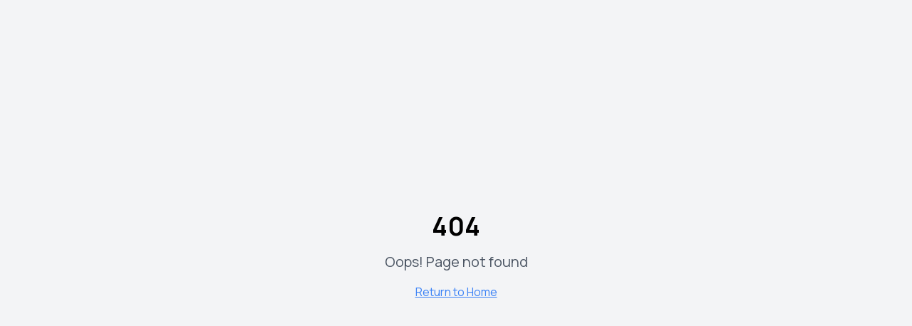

--- FILE ---
content_type: text/html; charset=utf-8
request_url: https://www.celebrar.com.br/termos
body_size: 1354
content:
<!doctype html>
<html lang="en">
  <head>
    <meta charset="UTF-8" />
    <meta name="viewport" content="width=device-width, initial-scale=1.0" />
    <title>Celebrar - O Marketplace de Eventos Corporativos</title>
    <meta name="description" content="O marketplace que simplifica eventos corporativos. Conectamos empresas e fornecedores.">
    <meta name="author" content="Celebrar" />
    <link rel="preconnect" href="https://fonts.googleapis.com">
    <link rel="preconnect" href="https://fonts.gstatic.com" crossorigin>
    <link href="https://fonts.googleapis.com/css2?family=Manrope:wght@300;400;500;600;700;800&family=Space+Grotesk:wght@700&display=swap" rel="stylesheet">

    <!-- Open Graph / Facebook -->
    <meta property="og:type" content="website" />
    <meta property="og:url" content="https://celebrar.lovable.app/" />
    
    
    <meta property="og:image" content="https://storage.googleapis.com/gpt-engineer-file-uploads/5E4RQE4an1UVfGWXZSzEVefkXvg2/social-images/social-1759786603278-preview site.png">
    <meta property="og:image:secure_url" content="https://celebrar.lovable.app/hero-banner.png" />
    <meta property="og:image:type" content="image/png" />
    <meta property="og:image:width" content="1200" />
    <meta property="og:image:height" content="630" />
    <meta property="og:image:alt" content="Celebrar - O Marketplace de Eventos Corporativos" />

    <!-- Twitter -->
    <meta name="twitter:card" content="summary_large_image" />
    <meta name="twitter:site" content="@celebrar" />
    
    
    <meta name="twitter:image" content="https://storage.googleapis.com/gpt-engineer-file-uploads/5E4RQE4an1UVfGWXZSzEVefkXvg2/social-images/social-1759786603278-preview site.png">
    <meta name="twitter:image:alt" content="Celebrar - O Marketplace de Eventos Corporativos" />
    
  
  
  
  <link rel="icon" type="image/x-icon" href="https://storage.googleapis.com/gpt-engineer-file-uploads/5E4RQE4an1UVfGWXZSzEVefkXvg2/uploads/1759255916164-celebrar-favicon.png">
  
  <meta property="og:title" content="Celebrar - O Marketplace de Eventos Corporativos">
  <meta name="twitter:title" content="Celebrar - O Marketplace de Eventos Corporativos">
  <meta property="og:description" content="O marketplace que simplifica eventos corporativos. Conectamos empresas e fornecedores.">
  <meta name="twitter:description" content="O marketplace que simplifica eventos corporativos. Conectamos empresas e fornecedores.">
  <script type="module" crossorigin src="/assets/index-4Sx_fHUI.js"></script>
  <link rel="stylesheet" crossorigin href="/assets/index-CJvgqPO3.css">
<script defer src="https://www.celebrar.com.br/~flock.js" data-proxy-url="https://www.celebrar.com.br/~api/analytics"></script></head>

  <body>
    <div id="root"></div>
  </body>
</html>
